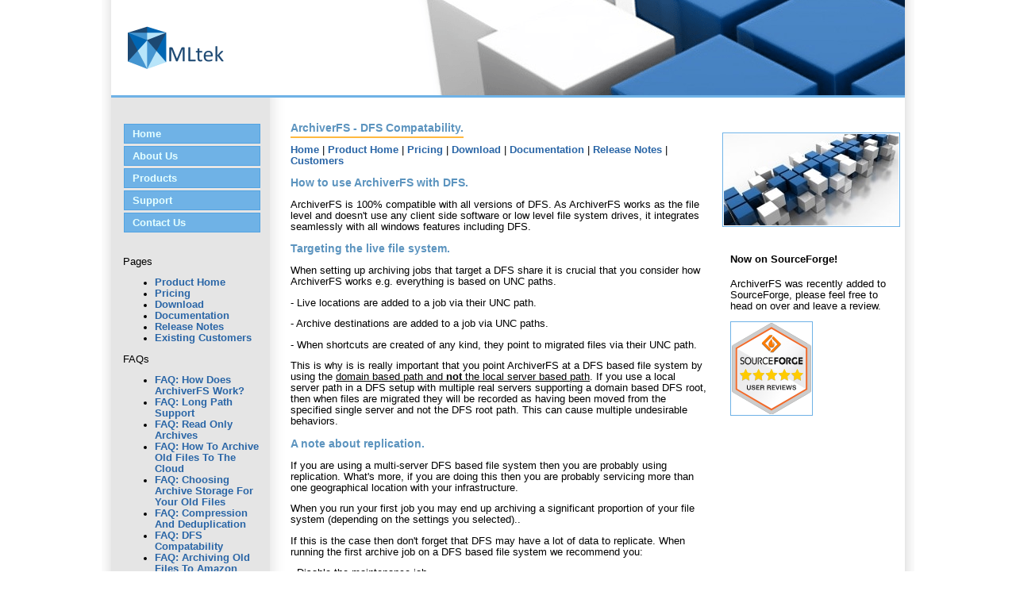

--- FILE ---
content_type: text/html; charset=utf-8
request_url: https://www.mlteksoftware.com/Products/ArchiverFS_ENGB/FAQ/ArchiverFS_DFS.aspx
body_size: 3595
content:
<!DOCTYPE html><html xmlns="http://www.w3.org/1999/xhtml" xml:lang="en-GB" lang="en-GB" ><head><link rel="stylesheet" type="text/css" href="https://www.mlteksoftware.com/style.css" /><link rel="alternate" href="https://www.mlteksoftware.com/Products/ArchiverFS_ESES/FAQ/ArchiverFS_DFS.aspx" hreflang="es" /><link rel="alternate" href="https://www.mlteksoftware.com/Products/ArchiverFS_PTBR/FAQ/ArchiverFS_DFS.aspx" hreflang="pt" /><link rel="alternate" href="https://www.mlteksoftware.com/Products/ArchiverFS_ENGB/FAQ/ArchiverFS_DFS.aspx" hreflang="en-GB" /><link rel="alternate" href="https://www.mlteksoftware.com/Products/ArchiverFS/FAQ/ArchiverFS_DFS.aspx" hreflang="en" /><link rel="alternate" href="https://www.mlteksoftware.com/Products/ArchiverFS/FAQ/ArchiverFS_DFS.aspx" hreflang="x-default" /><link rel="canonical" href="https://www.mlteksoftware.com/Products/ArchiverFS_ENGB/FAQ/ArchiverFS_DFS.aspx" /><!-- Google tag (gtag.js) -->
<script async src="https://www.googletagmanager.com/gtag/js?id=G-6DMH99PCNX"></script>
<script>
  window.dataLayer = window.dataLayer || [];
  function gtag(){dataLayer.push(arguments);}
  gtag('js', new Date());

  gtag('config', 'G-6DMH99PCNX');
</script><meta http-equiv="content-type" content="text/html;charset=UTF-8" /><meta name="viewport" content="width=device-width, initial-scale=1" /><link rel="icon" type="image/x-icon" href="https://www.mlteksoftware.com/images/icon.png" /><title>DFS Compatability - ArchiverFS</title><meta name="description" content="How to use ArchiverFS with a DFS based file system"/></head><body><div id="header"><div id="logo"><a rel="nofollow" href="https://www.MLtekSoftware.com/">&nbsp;</a></div></div><div id="container"><div id="navcontainer"><ul class="nav"><li><a rel="nofollow" href="https://www.MLtekSoftware.com/">Home</a></li><li><a href="https://www.mlteksoftware.com/AboutUs.aspx">About Us</a></li><li><a href="https://www.mlteksoftware.com/Products/Index.aspx">Products</a></li><li><a href="https://www.mlteksoftware.com/HelpAndSupport.aspx">Support</a></li><li><a href="https://www.mlteksoftware.com/Contact.aspx">Contact Us</a></li></ul><br /><p>Pages</p><ul><li><a href="https://www.mlteksoftware.com/Products/ArchiverFS_ENGB/Index.aspx">Product Home</a></li><li><a href="https://www.mlteksoftware.com/Products/ArchiverFS_ENGB/Info/Prices.aspx">Pricing</a></li><li><a href="https://www.mlteksoftware.com/Products/ArchiverFS_ENGB/Info/Download.aspx">Download</a></li><li><a  href="https://www.mlteksoftware.com/Products/ArchiverFS_ENGB/Info/Documentation.aspx"> Documentation</a></li><li><a href="https://www.mlteksoftware.com/Products/ArchiverFS/Info/Release_Notes.aspx">Release Notes</a></li><li><a href="https://www.mlteksoftware.com/Products/ArchiverFS_ENGB/Info/Customers.aspx">Existing Customers</a></li></ul><p>FAQs</p><ul><li><a href="https://www.mlteksoftware.com/Products/ArchiverFS_ENGB/FAQ/ArchiverFS_HowItWorks.aspx">FAQ: How Does ArchiverFS Work?</a></li><li><a href="https://www.mlteksoftware.com/Products/ArchiverFS_ENGB/FAQ/ArchiverFS_Long_Paths.aspx">FAQ: Long Path Support</a></li><li><a href="https://www.mlteksoftware.com/Products/ArchiverFS_ENGB/FAQ/ArchiverFS_ReadOnly_Archives.aspx">FAQ: Read Only Archives</a></li><li><a href="https://www.mlteksoftware.com/Products/ArchiverFS_ENGB/FAQ/ArchiverFS_ArchiveToTheCloud.aspx">FAQ: How To Archive Old Files To The Cloud</a></li><li><a href="https://www.mlteksoftware.com/Products/ArchiverFS_ENGB/FAQ/ArchiverFS_ArchiveStorage.aspx">FAQ: Choosing Archive Storage For Your Old Files</a></li><li><a href="https://www.mlteksoftware.com/Products/ArchiverFS_ENGB/FAQ/ArchiverFS_CompressionAndDeduplication.aspx">FAQ: Compression And Deduplication</a></li><li><a href="https://www.mlteksoftware.com/Products/ArchiverFS_ENGB/FAQ/ArchiverFS_DFS.aspx">FAQ: DFS Compatability</a></li><li><a href="https://www.mlteksoftware.com/Products/ArchiverFS_ENGB/FAQ/ArchiverFS_ArchivingToAmazonGlacier.aspx">FAQ: Archiving Old Files To Amazon Glacier</a></li><li><a href="https://www.mlteksoftware.com/Products/ArchiverFS_ENGB/FAQ/ArchiverFS_ArchiveAWebServer.aspx">FAQ: Archiving Old Files From A Web Server</a></li><li><a href="https://www.mlteksoftware.com/Products/ArchiverFS_ENGB/FAQ/ArchiverFS_FileServerArchivingSoftware.aspx">FAQ: Choosing The Best File Archiving Software</a></li><li><a href="https://www.mlteksoftware.com/Products/ArchiverFS_ENGB/FAQ/ArchiverFS_OpenSourceArchivingSoftware.aspx">FAQ: Open Source Archiving, Which Is Best?</a></li><li><a href="https://www.mlteksoftware.com/Products/ArchiverFS_ENGB/FAQ/ArchiverFS_ArchivingSoftware.aspx">FAQ: Archiving Software Or Archiving Solution?</a></li></ul></div><div id="content"><div id="rightdiv"><br /><img src="https://www.mlteksoftware.com/images/photo.jpg" alt="company location" /><br /><br /><div id="news"><h4>Now on SourceForge!</h4><p>ArchiverFS was recently added to SourceForge, please feel free to head on over and leave a review.</p><div id="Panel1" style="border-color:White;border-width:0px;border-style:None;">
	<!-- Begin SF Tag --><div class="sf-root" data-id="3084276" data-badge="light-default" style="width:100px"><a href="https://sourceforge.net/software/product/ArchiverFS_ENGB/" target="_blank">ArchiverFS On SourceForge</a></div><script type="text/javascript">(function () { var sc = document.createElement('script'); sc.type = 'text/javascript'; sc.async = true; sc.src = 'https://b.sf-syn.com/badge_js?slug=ArchiverFS'; var p = document.getElementsByTagName('script')[0]; p.parentNode.insertBefore(sc, p); })();</script><!-- End SF Tag -->
</div>&nbsp;</div></div><div id="maincontent"><h1 class="mainheading"><span class="underline">ArchiverFS - DFS Compatability.</span></h1><p><a rel="nofollow" href="https://www.MLtekSoftware.com/">Home</a> | <a href="https://www.mlteksoftware.com/Products/ArchiverFS_ENGB/Index.aspx">Product Home</a> | <a href="https://www.mlteksoftware.com/Products/ArchiverFS_ENGB/Info/Prices.aspx">Pricing</a> | <a href="https://www.mlteksoftware.com/Products/ArchiverFS_ENGB/Info/Download.aspx">Download</a> | <a href="https://www.mlteksoftware.com/Products/ArchiverFS_ENGB/Info/Documentation.aspx">Documentation</a> | <a href="https://www.mlteksoftware.com/Products/ArchiverFS/Info/Release_Notes.aspx">Release Notes</a> | <a href="https://www.mlteksoftware.com/Products/ArchiverFS_ENGB/Info/Customers.aspx">Customers</a></p><h2>How to use ArchiverFS with DFS.</h2><p>ArchiverFS is 100% compatible with all versions of DFS. As ArchiverFS works as the file level and doesn&#39;t use any client side software or low level file system drives, it integrates seamlessly with all windows features including DFS.</p><h2>Targeting the live file system.</h2><p>When setting up archiving jobs that target a DFS share it is crucial that you consider how ArchiverFS works e.g. everything is based on UNC paths. </p><p>- Live locations are added to a job via their UNC path.  </p><p>- Archive destinations are added to a job via UNC paths.</p><p>- When shortcuts are created of any kind, they point to migrated files via their UNC path.</p><p>This is why is is really important that you point ArchiverFS at a DFS based file system by using the <u>domain based path and <b>not</b> the local server based path</u>. If you use a local server path in a DFS setup with multiple real servers supporting a domain based DFS root, then when files are migrated they will be recorded as having been moved from the specified single server and not the DFS root path. This can cause multiple undesirable behaviors.</p><h2>A note about replication.</h2><p>If you are using a multi-server DFS based file system then you are probably using replication. What&#39;s more, if you are doing this then you are probably servicing more than one geographical location with your infrastructure. </p><p>When you run your first job you may end up archiving a significant proportion of your file system (depending on the settings you selected)..</p><p>If this is the case then don&#39;t forget that DFS may have a lot of data to replicate. When running the first archive job on a DFS based file system we recommend you:</p><p>- Disable the maintenance job.</p><p>- Run the first job.</p><p>- Keep an eye on your DFS replication queues.</p><p>- Once they have cleared, enable the maintenance job..</p><h2>A DFS based destination.</h2><p>If you have multiple geographical locations to service and they all access a single DFS root that is replicated across all locations, then you might consider archiving to a DFS root and replicating it to all of your sites.</p><p>While this would require second line storage to be available at all locations, it means that when users access migrated files via stubs\links their request will be served via the local network and not over the WAN. Depending on the speed of the WAN connection and the size of the file this can speed up the retrieval process.</p><p>If you decide that DFS based archive storage is right for your organisation then rest assured, ArchiverFS is fully compatible with even multi-replica DFS based archive destinations.</p><h2>Further information.</h2><p>If you have any questions please don&#39;t hesitate to contact us via <a href="mailto:Sales@MLtekSoftware.com">Sales@MLtekSoftware.com</a>, we would love to hear from you!</p><p>The internet is full of guidse and videos that explain how to set up DFS. In adition to them, we would recomend taking a look at some of Microsoft&#39;s official documentation: <a href="https://docs.microsoft.com/en-us/windows-server/storage/dfs-namespaces/dfs-overview">https://docs.microsoft.com/en-us/windows-server/storage/dfs-namespaces/dfs-overview</a></p><p>&nbsp;</p><p>&nbsp;</p></div></div></div><div id="footer"><div id="footertextleft"><a rel="nofollow" href="https://www.MLtekSoftware.com/">Home</a> | <a href="https://www.mlteksoftware.com/AboutUs.aspx">About Us</a> | <a href="https://www.mlteksoftware.com/Products/Index.aspx">Products</a> | <a href="https://www.mlteksoftware.com/HelpAndSupport.aspx">Support</a> | <a href="https://www.mlteksoftware.com/Contact.aspx">Contact Us</a></div><div id="footertextright"><a  href="https://www.mlteksoftware.com/Policy_Privacy.aspx">Privacy Policy</a> | <a href="https://www.mlteksoftware.com/Policy_TermsOfBusiness.aspx">Terms of Business</a> | <a href="https://www.mlteksoftware.com/Products/ArchiverFS_ESES/FAQ/ArchiverFS_DFS.aspx">Español</a> | <a href="https://www.mlteksoftware.com/Products/ArchiverFS_PTBR/FAQ/ArchiverFS_DFS.aspx">Português</a> | <a href="https://www.mlteksoftware.com/Products/ArchiverFS/FAQ/ArchiverFS_DFS.aspx">International English</a></div></div></body></html>

--- FILE ---
content_type: text/css
request_url: https://www.mlteksoftware.com/style.css
body_size: 1795
content:
@media only screen and (min-device-width:701px){html,body{margin:0;padding:0;text-align:center;font-family:arial,Helvetica,sans-serif;font-size:14px;background:#FFF url(images/border.jpg) repeat-y center}img{border:none}a{text-decoration:none;color:#2965a6;font-weight:700}a:hover{text-decoration:underline;color:#fca00e}img.center{display:block;margin:0 auto}#header{background:url(images/header.png) no-repeat center;height:120px;width:100%;margin:0 auto}#logo{padding-top:30px;margin:0 auto;width:1000px;voice-family:"\"}\"";voice-family:inherit;width:1000px}html>body #logo{width:1000px}#logo a:hover{text-decoration:none}#logo a{float:left;background:url(images/mltek.png) no-repeat 0 0;width:317px;height:85px}#container{width:1000px;overflow:hidden;text-align:left;font:90% Tahoma,Helvetica,sans-serif;margin:0 auto;border-top:3px solid #6fb2e6;border-bottom:3px solid #ffb93f;background:#e5e5e5}* html #container{overflow:visible}#content{float:right;width:800px;background:#fff url(images/nav-edge.jpg) repeat-y;padding-bottom:40px;min-height:380px}* html #content{height:380px;overflow:visible}#maincontent{float:left;float:right;padding:30px 20px 0 20px;overflow:hidden;min-height:900px;width:560px;voice-family:"\"}\"";voice-family:inherit;width:524px}#rightdiv{padding-top:30px;float:right;width:230px}#rightdiv img{padding:1px;border:1px solid #6fb2e6}#news{width:210px;margin:0 auto}#navcontainer{padding-top:30px;padding-left:15px;min-height:380px;float:left;overflow:hidden;width:180px}* html #navcontainer{height:380px;overflow:visible}.nav{width:170px;position:relative;list-style-type:none;margin:0;padding:0;font-size:105%}.nav li{text-align:left;margin:3px 1px}.nav li a{border:1px solid #52a3e2;display:block;padding:4px 0 4px 10px;background:#6fb2e6;color:#e5ffff;font-weight:700;text-decoration:none;width:170px;voice-family:"\"}\"";voice-family:inherit;width:160px}.nav li a:hover{background:#ffb93f;color:#949494;font-weight:700;cursor:pointer}#footer{height:30px;margin:0 auto;padding:10px 0 10px 0;font-size:80%;text-align:center;color:#6a6666;width:1000px;background:#fff}#footertextleft{margin-left:10px;text-align:left;width:450px;float:left}#footertextright{margin-right:10px;text-align:right;width:350px;float:right}h1{padding-top:0;margin-top:0;font:120% Arial;font-weight:700;color:#5c94bf}.mainheading{font-weight:700;font-size:115%}h2{padding-top:0;margin-top:0;font:110% arial;font-weight:700;color:#5c94bf}.hiddenondesktop{display:none}.underline{padding-bottom:3px;width:180px;border-bottom:2px solid #ffb93f}.subheading{font-weight:700}.submitbox{width:215px;background:#b8d1e4;padding:5px;text-align:left;border:1px solid #e5e5e5}.submitbox p{margin-top:3px;margin-bottom:5px}.submitbox button{font-size:95%;background:#e5e5e5;color:#949494;border:none;padding:3px 8px;font-weight:700}#maincontent ul{list-style-image:url(images/bullet.png)}.advert{width:160px;padding:5px;background:#fff;border:1px solid #c8c8c8}}
@media screen and (min-width:601px) and (max-width:700px){html,body{}a{}img.center{display:none;width:0}#header{background:url(images/header.png) no-repeat center;height:60px;width:100%;margin:0 auto}#logo{padding-top:0px;margin:0 auto;width:100%;voice-family:"\"}\"";voice-family:inherit;width:100%}html>body #logo{width:0}#logo a:hover{width:0}#logo a{display:none;width:0}#container{width:601px}* html #container{overflow:visible}* html #content{}#maincontent {width: 601px;float: text-top;min-height: 900px}#rightdiv{display:none;width:0}#rightdiv img{display:none;width:0}#news{display:none;width:0}#navcontainer{display:none;;padding-top:30px;padding-left:15px;min-height:0px;float:text-bottom;overflow:hidden;width:180px}* html #navcontainer{display:none;;height:0px;overflow:visible}.nav{width:170px;position:relative;list-style-type:none;margin:0;padding:0;font-size:105%}.nav li{text-align:left;margin:3px 1px}.nav li a{border:1px solid #52a3e2;display:block;padding:4px 0 4px 10px;background:#6fb2e6;color:#e5ffff;font-weight:700;text-decoration:none;width:170px;voice-family:"\"}\"";voice-family:inherit;width:160px}.nav li a:hover{background:#ffb93f;color:#949494;font-weight:700;cursor:pointer}#footer{display:none}#footertextleft{display:none}#footertextright{display:none}h1{padding-top:0;margin-top:0;font:120% Arial;font-weight:700;color:#5c94bf}.mainheading{font-weight:700;font-size:115%}h2{padding-top:0;margin-top:0;font:110% arial;font-weight:700;color:#5c94bf}.hiddenonmobile{display:none}.underline{padding-bottom:3px;width:180px;border-bottom:2px solid #ffb93f}.subheading{font-weight:700}.submitbox{width:215px;background:#b8d1e4;padding:5px;text-align:left;border:1px solid #e5e5e5}.submitbox p{margin-top:3px;margin-bottom:5px}.submitbox button{font-size:95%;background:#e5e5e5;color:#949494;border:none;padding:3px 8px;font-weight:700}#maincontent ul{list-style-image:url(images/bullet.png)}.advert{width:160px;padding:5px;background:#fff;border:1px solid #c8c8c8}}
@media screen and (min-width:501px) and (max-width:600px){html,body{}a{}img.center{display:none;width:0}#header{background:url(images/header.png) no-repeat center;height:60px;width:100%;margin:0 auto}#logo{padding-top:0px;margin:0 auto;width:100%;voice-family:"\"}\"";voice-family:inherit;width:100%}html>body #logo{width:0}#logo a:hover{width:0}#logo a{display:none;width:0}#container{width:501px}* html #container{overflow:visible}* html #content{}#maincontent{width:501px;float:text-top}#rightdiv{display:none;width:0}#rightdiv img{display:none;width:0}#news{display:none;width:0}#navcontainer{display:none;;padding-top:30px;padding-left:15px;min-height:0px;float:text-bottom;overflow:hidden;width:180px}* html #navcontainer{display:none;;height:0px;overflow:visible}.nav{width:170px;position:relative;list-style-type:none;margin:0;padding:0;font-size:105%}.nav li{text-align:left;margin:3px 1px}.nav li a{border:1px solid #52a3e2;display:block;padding:4px 0 4px 10px;background:#6fb2e6;color:#e5ffff;font-weight:700;text-decoration:none;width:170px;voice-family:"\"}\"";voice-family:inherit;width:160px}.nav li a:hover{background:#ffb93f;color:#949494;font-weight:700;cursor:pointer}#footer{display:none}#footertextleft{display:none}#footertextright{display:none}h1{padding-top:0;margin-top:0;font:120% Arial;font-weight:700;color:#5c94bf}.mainheading{font-weight:700;font-size:115%}h2{padding-top:0;margin-top:0;font:110% arial;font-weight:700;color:#5c94bf}.hiddenonmobile{display:none}.underline{padding-bottom:3px;width:180px;border-bottom:2px solid #ffb93f}.subheading{font-weight:700}.submitbox{width:215px;background:#b8d1e4;padding:5px;text-align:left;border:1px solid #e5e5e5}.submitbox p{margin-top:3px;margin-bottom:5px}.submitbox button{font-size:95%;background:#e5e5e5;color:#949494;border:none;padding:3px 8px;font-weight:700}#maincontent ul{list-style-image:url(images/bullet.png)}.advert{width:160px;padding:5px;background:#fff;border:1px solid #c8c8c8}}
@media screen and (min-width:401px) and (max-width:500px){html,body{}a{}img.center{display:none;width:0}#header{background:url(images/header.png) no-repeat center;height:60px;width:100%;margin:0 auto}#logo{padding-top:0px;margin:0 auto;width:100%;voice-family:"\"}\"";voice-family:inherit;width:100%}html>body #logo{width:0}#logo a:hover{width:0}#logo a{display:none;width:0}#container{width:401px}* html #container{overflow:visible}* html #content{}#maincontent{width:401px;float:text-top}#rightdiv{display:none;width:0}#rightdiv img{display:none;width:0}#news{display:none;width:0}#navcontainer{display:none;;padding-top:30px;padding-left:15px;min-height:0px;float:text-bottom;overflow:hidden;width:180px}* html #navcontainer{display:none;;height:0px;overflow:visible}.nav{width:170px;position:relative;list-style-type:none;margin:0;padding:0;font-size:105%}.nav li{text-align:left;margin:3px 1px}.nav li a{border:1px solid #52a3e2;display:block;padding:4px 0 4px 10px;background:#6fb2e6;color:#e5ffff;font-weight:700;text-decoration:none;width:170px;voice-family:"\"}\"";voice-family:inherit;width:160px}.nav li a:hover{background:#ffb93f;color:#949494;font-weight:700;cursor:pointer}#footer{display:none}#footertextleft{display:none}#footertextright{display:none}h1{padding-top:0;margin-top:0;font:120% Arial;font-weight:700;color:#5c94bf}.mainheading{font-weight:700;font-size:115%}h2{padding-top:0;margin-top:0;font:110% arial;font-weight:700;color:#5c94bf}.hiddenonmobile{display:none}.underline{padding-bottom:3px;width:180px;border-bottom:2px solid #ffb93f}.subheading{font-weight:700}.submitbox{width:215px;background:#b8d1e4;padding:5px;text-align:left;border:1px solid #e5e5e5}.submitbox p{margin-top:3px;margin-bottom:5px}.submitbox button{font-size:95%;background:#e5e5e5;color:#949494;border:none;padding:3px 8px;font-weight:700}#maincontent ul{list-style-image:url(images/bullet.png)}.advert{width:160px;padding:5px;background:#fff;border:1px solid #c8c8c8}}
@media screen and (min-width:301px) and (max-width:400px){html,body{}a{}img.center{display:none;width:0}#header{background:url(images/header.png) no-repeat center;height:60px;width:100%;margin:0 auto}#logo{padding-top:0px;margin:0 auto;width:100%;voice-family:"\"}\"";voice-family:inherit;width:100%}html>body #logo{width:0}#logo a:hover{width:0}#logo a{display:none;width:0}#container{width:301px}* html #container{overflow:visible}* html #content{}#maincontent{width:301px;float:text-top}#rightdiv{display:none;width:0}#rightdiv img{display:none;width:0}#news{display:none;width:0}#navcontainer{display:none;;padding-top:30px;padding-left:15px;min-height:0px;float:text-bottom;overflow:hidden;width:180px}* html #navcontainer{display:none;;height:0px;overflow:visible}.nav{width:170px;position:relative;list-style-type:none;margin:0;padding:0;font-size:105%}.nav li{text-align:left;margin:3px 1px}.nav li a{border:1px solid #52a3e2;display:block;padding:4px 0 4px 10px;background:#6fb2e6;color:#e5ffff;font-weight:700;text-decoration:none;width:170px;voice-family:"\"}\"";voice-family:inherit;width:160px}.nav li a:hover{background:#ffb93f;color:#949494;font-weight:700;cursor:pointer}#footer{display:none}#footertextleft{display:none}#footertextright{display:none}h1{padding-top:0;margin-top:0;font:120% Arial;font-weight:700;color:#5c94bf}.mainheading{font-weight:700;font-size:115%}h2{padding-top:0;margin-top:0;font:110% arial;font-weight:700;color:#5c94bf}.hiddenonmobile{display:none}.underline{padding-bottom:3px;width:180px;border-bottom:2px solid #ffb93f}.subheading{font-weight:700}.submitbox{width:215px;background:#b8d1e4;padding:5px;text-align:left;border:1px solid #e5e5e5}.submitbox p{margin-top:3px;margin-bottom:5px}.submitbox button{font-size:95%;background:#e5e5e5;color:#949494;border:none;padding:3px 8px;font-weight:700}#maincontent ul{list-style-image:url(images/bullet.png)}.advert{width:160px;padding:5px;background:#fff;border:1px solid #c8c8c8}}
@media screen and (min-width:1px) and (max-width:300px){html,body{}a{}img.center{display:none;width:0}#header{background:url(images/header.png) no-repeat center;height:60px;width:100%;margin:0 auto}#logo{padding-top:0px;margin:0 auto;width:100%;voice-family:"\"}\"";voice-family:inherit;width:100%}html>body #logo{width:0}#logo a:hover{width:0}#logo a{display:none;width:0}#container{width:301px}* html #container{overflow:visible}* html #content{}#maincontent{width:301px;float:text-top}#rightdiv{display:none;width:0}#rightdiv img{display:none;width:0}#news{display:none;width:0}#navcontainer{display:none;;padding-top:30px;padding-left:15px;min-height:0px;float:text-bottom;overflow:hidden;width:180px}* html #navcontainer{display:none;;height:0px;overflow:visible}.nav{width:170px;position:relative;list-style-type:none;margin:0;padding:0;font-size:105%}.nav li{text-align:left;margin:3px 1px}.nav li a{border:1px solid #52a3e2;display:block;padding:4px 0 4px 10px;background:#6fb2e6;color:#e5ffff;font-weight:700;text-decoration:none;width:170px;voice-family:"\"}\"";voice-family:inherit;width:160px}.nav li a:hover{background:#ffb93f;color:#949494;font-weight:700;cursor:pointer}#footer{display:none}#footertextleft{display:none}#footertextright{display:none}h1{padding-top:0;margin-top:0;font:120% Arial;font-weight:700;color:#5c94bf}.mainheading{font-weight:700;font-size:115%}h2{padding-top:0;margin-top:0;font:110% arial;font-weight:700;color:#5c94bf}.hiddenonmobile{display:none}.underline{padding-bottom:3px;width:180px;border-bottom:2px solid #ffb93f}.subheading{font-weight:700}.submitbox{width:215px;background:#b8d1e4;padding:5px;text-align:left;border:1px solid #e5e5e5}.submitbox p{margin-top:3px;margin-bottom:5px}.submitbox button{font-size:95%;background:#e5e5e5;color:#949494;border:none;padding:3px 8px;font-weight:700}#maincontent ul{list-style-image:url(images/bullet.png)}.advert{width:160px;padding:5px;background:#fff;border:1px solid #c8c8c8}}